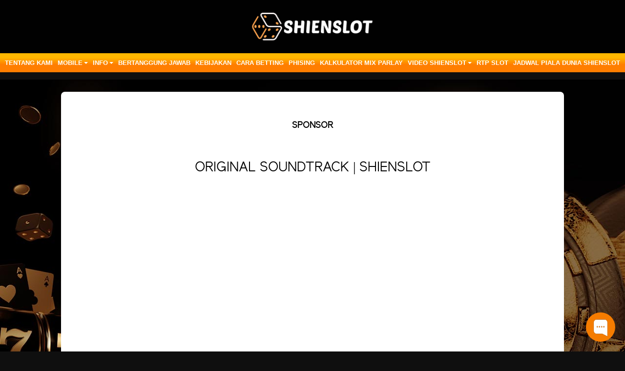

--- FILE ---
content_type: text/html; charset=UTF-8
request_url: https://kita-shienslot.com/page/sponsors
body_size: 7667
content:
<!doctype html>
<html lang="en" class="theme__shienslot">
<head>
    <!-- Required meta tags -->
    <meta charset="utf-8"><meta name="viewport" content="width=device-width, initial-scale=0.3, maximum-scale=0.7">
        <title>Situs Taruhan Online - Terbaik dan Terpercaya - Shienslot</title>
    <meta name="description" content="SHIENSLOT situs judi taruhan online terbaik dan terpercaya di Indonesia dengan sistem terbaik, deposit ewallet  tercepat dan memiliki rate kemenangan tinggi.">
    <meta name="keywords" content="shienslot, shien slot, daftar shienslot, link alternatif shienslot, slot gacor, situs judi online, situs taruhan online, situs taruhan terbaik, judi online terpercaya">

    <!-- Meta tag -->
<meta http-equiv="X-UA-Compatible" content="IE=edge" />
<meta http-equiv="content-type" content="text/html; charset=windows-1252" />
<meta name="robots" content="index, follow" />
<meta name="copyright" content="shienslot.com" />
<meta name="geo.placename" content="Jakarta" />
<meta name="geo.region" content="ID-JK" />
<meta name="geo.country" content="ID" />
<meta name="language" content="ID" />
<meta name="tgn.nation" content="Indonesia" />
<meta name="rating" content="general" />
<meta name="distribution" content="global" />
<meta name="author" content="shienslot.com/" />
<meta name="publisher" content="shienslot.com" />
<meta name="slurp" content="all" />
<meta name="copyright" content="copyright@ 2021 shienslot.com" />
<meta property="og: image" content="https://shien4d.com/template/alpha/desktop/assets/shienslot/img/home/Banner-min.webp" />
<meta property="og: type" content="website" />
<meta property="og: locale" content="id_ID" />
<meta property="og: title" content="Shienslot: Situs Judi Game Online | Terlengkap & Terpercaya" />
<meta property="og: description" content="SHIENSLOT adalah situs judi online terlengkap & terpercaya di Indonesia dengan sistem terbaik , deposit ewallet tercepat dan memiliki rate kemenangan tinggi." />
<meta property="og: url" content="https: //shienslot.com/" />
<meta property="twitter: card" content="summary_large_image" />
<meta property="twitter: url" content="https: //shienslot.com/" />
<meta property="twitter: title" content="Shienslot: Situs Judi Game Online | Terlengkap & Terpercaya" />
<meta property="twitter: description" content="SHIENSLOT adalah situs judi online terlengkap & terpercaya di Indonesia dengan sistem terbaik , deposit ewallet tercepat dan memiliki rate kemenangan tinggi." />
<meta property="twitter: image" content="https://shienslot.com/template/alpha/desktop/assets/shienslot/img/home/Banner-min.webp" />
<meta name="google-site-verification" content="xFq1qlx26sUsaBS73t_xJR_mgNBedSJ7KDlHpDjnVqU" />
<meta name="google-site-verification" content="4zSidwN4tr9n0feVHshkKB2wv3lYJPuvXR8yazR3oKY" />
<meta name="google-site-verification" content="vFxHCqZyWSbJvLyPBJfcpAluWJIGnAZfiZLFEcIYTcA" />
<script type="text/javascript" src="https: //propeller-tracking.com/fv.js?t=96412"></script>

<script type='application/ld+json'> 
{
  "@context": "http://www.schema.org",
  "@type": "WebSite",
  "name": "shienslot",
  "alternateName": "https://shienslot.com",
  "url": "https://shienslot.com"
}
 </script>
<link rel="amphtml" href="https://amp-aea9qweu98123.xyz/xixi/" />

    <link rel="canonical" href="https://blackshienslot.com/page/sponsors" />

    <link rel="icon" type="image/png" href="https://media.mediatelekomunikasisejahtera.com/template/alpha/desktop/assets/shienslot/img/logo/favicon.webp"/>

    <link rel="stylesheet" href="https://kita-shienslot.com/template/alpha/desktop/assets/shienslot/css/app__shienslot.css?v=45.3.135">
<link rel="stylesheet" href="https://kita-shienslot.com/template/alpha/assets/css/all.css?v=45.3.135">


    

</head>
<body class="body-mod">

<div class="header header--mod">
    <div class="header__logo header__logo--mod">
        <a
                      href="https://kita-shienslot.com"
            class="header__logo__img">
            <img src="https://media.mediatelekomunikasisejahtera.com/template/alpha/desktop/assets/shienslot/img/logo/logo.webp" alt="logo">
        </a>
    </div>
    <div class="header__navbar bg-all--grad-yorange">
        <div class="header__container">
            <div class="header__row">
                <div class="header__col">
                    <ul class="navigation__menu navigation__menu—full">

                                                    

                                                            <li class="navigation__menu__item ">
                                    <a href="https://kita-shienslot.com/page/about-us"
                                       class="navigation__menu__item__link">
                                        Tentang Kami
                                    </a>
                                </li>
                                                                                

                                                            <li class="navigation__menu__item dropdown ">
                                    <a href="javascript:void(0);" class="navigation__menu__item__link dropdown-toggle"
                                       id="dropdownMenuButton" data-toggle="dropdown" aria-haspopup="true"
                                       aria-expanded="false">
                                        Mobile
                                    </a>
                                    <div class="dropdown-menu" aria-labelledby="dropdownMenuButton">
                                                                                    <a class="dropdown-item"
                                               href="https://kita-shienslot.com/page/live-casino-mobile">Live Casino Mobile</a>
                                                                                    <a class="dropdown-item"
                                               href="https://kita-shienslot.com/page/live-number-mobile">Live Number Mobile</a>
                                                                                    <a class="dropdown-item"
                                               href="https://kita-shienslot.com/page/slots-mobile">Slots Mobile</a>
                                                                                    <a class="dropdown-item"
                                               href="https://kita-shienslot.com/page/tembak-ikan-mobile">Tembak Ikan Mobile</a>
                                                                                    <a class="dropdown-item"
                                               href="https://kita-shienslot.com/page/mmbolatangkas-mobile">MM mobile</a>
                                                                                    <a class="dropdown-item"
                                               href="https://kita-shienslot.com/page/esport-mobile">E-Sports Mobile</a>
                                                                                    <a class="dropdown-item"
                                               href="https://kita-shienslot.com/page/sport-mobile">Sport Mobile</a>
                                                                            </div>
                                </li>
                                                                                

                                                            <li class="navigation__menu__item dropdown ">
                                    <a href="javascript:void(0);" class="navigation__menu__item__link dropdown-toggle"
                                       id="dropdownMenuButton" data-toggle="dropdown" aria-haspopup="true"
                                       aria-expanded="false">
                                        Info
                                    </a>
                                    <div class="dropdown-menu" aria-labelledby="dropdownMenuButton">
                                                                                    <a class="dropdown-item"
                                               href="https://kita-shienslot.com/page/bank-schedule">Jadwal bank</a>
                                                                                    <a class="dropdown-item"
                                               href="https://kita-shienslot.com/page/voucher88">voucher88</a>
                                                                                    <a class="dropdown-item"
                                               href="https://kita-shienslot.com/page/jadwal_euro_2021">Jadwal Euro 2021</a>
                                                                                    <a class="dropdown-item"
                                               href="https://kita-shienslot.com/page/link-shienslot">Link Shienslot</a>
                                                                            </div>
                                </li>
                                                                                

                                                            <li class="navigation__menu__item ">
                                    <a href="https://kita-shienslot.com/page/%09bertanggung-jawab"
                                       class="navigation__menu__item__link">
                                        Bertanggung Jawab
                                    </a>
                                </li>
                                                                                

                                                            <li class="navigation__menu__item ">
                                    <a href="https://kita-shienslot.com/page/policy"
                                       class="navigation__menu__item__link">
                                        Kebijakan
                                    </a>
                                </li>
                                                                                

                                                            <li class="navigation__menu__item ">
                                    <a href="https://kita-shienslot.com/page/how-to-bet"
                                       class="navigation__menu__item__link">
                                        Cara Betting
                                    </a>
                                </li>
                                                                                

                                                            <li class="navigation__menu__item ">
                                    <a href="https://kita-shienslot.com/page/phising"
                                       class="navigation__menu__item__link">
                                        Phising
                                    </a>
                                </li>
                                                                                

                                                            <li class="navigation__menu__item ">
                                    <a href="https://kita-shienslot.com/page/kalkulator-mix-parlay"
                                       class="navigation__menu__item__link">
                                        Kalkulator Mix Parlay
                                    </a>
                                </li>
                                                                                

                                                            <li class="navigation__menu__item dropdown ">
                                    <a href="javascript:void(0);" class="navigation__menu__item__link dropdown-toggle"
                                       id="dropdownMenuButton" data-toggle="dropdown" aria-haspopup="true"
                                       aria-expanded="false">
                                        Video Shienslot
                                    </a>
                                    <div class="dropdown-menu" aria-labelledby="dropdownMenuButton">
                                                                                    <a class="dropdown-item"
                                               href="https://kita-shienslot.com/page/sponsors">Sponsor</a>
                                                                                    <a class="dropdown-item"
                                               href="https://kita-shienslot.com/page/video-tutorial">Video Tutorial</a>
                                                                            </div>
                                </li>
                                                                                

                                                            <li class="navigation__menu__item ">
                                    <a href="https://kita-shienslot.com/page/rtp-slot"
                                       class="navigation__menu__item__link">
                                        RTP SLOT
                                    </a>
                                </li>
                                                                                

                                                            <li class="navigation__menu__item ">
                                    <a href="https://kita-shienslot.com/page/jadwal-piala-dunia"
                                       class="navigation__menu__item__link">
                                        JADWAL PIALA DUNIA SHIENSLOT
                                    </a>
                                </li>
                                                    

                    </ul>
                </div>
            </div>
        </div>
    </div>
</div>


<div class="content"
      style="background-image: url(https://landingsplash.xyz/banner/image/shienslot/BACKGROUNDGAME.jpg) !important"
  >
    <div class="content__container">
        <div class="content__wrapper">
                <div class="content-main content-main--full">
        <div class="content-wrapper">
            <div class="mainwrapper">
                <div class="mainwrapper__game mainwrapper__game--contact ">
                    <p class="mainwrapper__title mainwrapper__title--mod">

                        SPONSOR
                    </p>

                    <div class="mainwrapper__game">
                                                    <center><h3> ORIGINAL SOUNDTRACK | SHIENSLOT</h3>
<center><iframe src="https://www.youtube.com/embed/fVb6LKdtFp4" width="560" height="315" frameborder="0" allowfullscreen="allowfullscreen" bis_size="{" x":658,"y":4444,"w":560,"h":315,"abs_x":658,"abs_y":4444}"=""></iframe></center><p> </p>
<center><h3>ONE NIGHT TALK DENGAN DEWI CUAN SHIENSLOT | SHIENSLOT</h3>
<center><iframe src="https://www.youtube.com/embed/4SuIDtY4yIM" width="560" height="315" frameborder="0" allowfullscreen="allowfullscreen" bis_size="{" x":658,"y":4444,"w":560,"h":315,"abs_x":658,"abs_y":4444}"=""></iframe></center><p> </p>
<center><h3>ONE NIGHT TALK DENGAN DEWA CUAN SHIENSLOT | SHIENSLOT</h3>
<center><iframe src="https://www.youtube.com/embed/B4B0w4GN3dI" width="560" height="315" frameborder="0" allowfullscreen="allowfullscreen" bis_size="{" x":658,"y":4444,"w":560,"h":315,"abs_x":658,"abs_y":4444}"=""></iframe></center><p> </p>
  <h3>Bonus Melimpah Hanya di SHIENSLOT , MENANG DALAM SATU MALAM !! | SHIENSLOT</h3>
<p><iframe src="https://www.youtube.com/embed/_NvNOtrDyJU" width="560" height="315" frameborder="0" allowfullscreen="allowfullscreen"></iframe></p>
<p> </p>
  <center><h3>SITUS GAMING ONLINE TERBESAR & TERLENGKAP DI INDONESIA | SHIENSLOT</h3>
<center><iframe src="https://www.youtube.com/embed/Nm9HPfb0aOo" width="560" height="315" frameborder="0" allowfullscreen="allowfullscreen" bis_size="{" x":658,"y":4444,"w":560,"h":315,"abs_x":658,"abs_y":4444}"=""></iframe></center><p> </p>
</center></center></center>
                                            </div>
                </div>
            </div>
        </div>
    </div>
        </div>
    </div>
</div>

<script src="https://kita-shienslot.com/template/alpha/assets/js/jquery.min.js?v=45.3.135"></script>
<script src="https://kita-shienslot.com/template/alpha/desktop/master/js/app.js?v=45.3.135"></script>

<script>
    function refreshToken() {
        $.ajax({
            url: location.origin + "/refresh-csrf",
            method: "get",
            success: function (response) {
                $('meta[name="csrf-token"]').attr('content', response)
                $('[name="_token"]').val(response);
            },
            error: function (response) {
                buzzer({
                    status: "warning",
                    timeout: false,
                    close: false,
                    msg: "Update csrf-token failed, please reload page."
                });
            }
        })
    }

    $(document).ready(function () {
        //refreshToken(); // to refresh csrf-token
    });
</script>


    


<!-- Global site tag (gtag.js) - Google Analytics -->
<script async src="https://www.googletagmanager.com/gtag/js?id=UA-200278719-1"></script>
<script>
  window.dataLayer = window.dataLayer || [];
  function gtag(){dataLayer.push(arguments);}
  gtag('js', new Date());

  gtag('config', 'UA-200278719-1');
</script>
<!-- Google tag (gtag.js) -->
<script async src="https://www.googletagmanager.com/gtag/js?id=G-75EZRNJHEN"></script>
<script>
  window.dataLayer = window.dataLayer || [];
  function gtag(){dataLayer.push(arguments);}
  gtag('js', new Date());

  gtag('config', 'G-75EZRNJHEN');
</script>

<html>
<head>
<link rel="stylesheet" href="https://cdnjs.cloudflare.com/ajax/libs/font-awesome/6.1.1/css/all.min.css">
<style>
      @import url('https://fonts.googleapis.com/css2?family=Poppins:wght@300;400;500;600;700&display=swap');


.theme__shienslot .mainwrapper__header__title {
    -webkit-text-fill-color: white !important;
}
.theme__shienslot .mainwrapper__item__holder {
    border-color: transparent !important;
}
.mainwrapper__header--mod span {
    color: #ffffff !important;
}
.modal-content banner popup{
    background-color: transparent !important;
    box-shadow: none !important;
    border: none !important;
}
         .footer-text-dba h1 {
          font-size: 1.4rem !important;
          text-align: center;
          }
          .footer-text-dba {
          background: linear-gradient(#141e3000, #28004130) !important;
          }
          .footer-text-dba .social-links a {
        width: 40px !important;
        border-radius: 5px !important;
    }

.theme__shienslot .footer__nav__item {
    border-bottom: none !important;
}

.theme__shienslot .footer__nav {
    border-top: 3px solid #af3c4d;
}

.theme__shienslot .footer {
    background: #171717;
}

      .footer-text {
          display: flex;
          flex-direction: column;
          text-align: justify;
          color: #ffffff;
          gap: 0.5rem;
      }

      @-webkit-keyframes marqueeAnimation-6738996 {
          100% {
              margin-left: -1501.69px;
          }
      }

/* custome */
        .footer-menu__wrapper {
           flex-wrap: nowrap;
        }
        .footer-menu .footer-popup_btn img{
            background:
            border-radius: 100%;
            padding: 3px;
        }
        .footer-popup_btn-child img{
            position:relative;
            background: none !important;
            padding: 3px !important;
            display: block;
            margin-left: auto;
            margin-right: auto;
        }
        .footer-popup_btn-child p{
            position:relative;
            font-size: 7px;
            margin-bottom: 0;
            color:white;
        }
        .footer-popup_btn-child{
            position: fixed;
            /* width: 150px; */
            margin:auto;
            padding:0;
            left:0;
            right:0;
        }
        .footer-popup_btn-child a{
            background: #eb581a;
            border-radius: 50%;
            padding: 5px 0;
            width: 50px;
            height: 50px;
            box-shadow: 0 0 20px #000;
        }
        /* .footer-popup_btn-child a:hover{
            background: #e04646;
        } */
        .footer-popup_btn-child li{
            position:relative;
            display: inline-flex;
        }
        .footer-popup_btn-child .web{   
            top:-35px;
        }
        .footer-popup_btn-child .android img{
            top:-5px;
        }
        .footer-popup_btn-child .android p{
            top:-5px;line-height: 6px;
        }
        .rotate-360{
            -webkit-transform:rotate(180deg);
            -webkit-transition-duration: 1s;
        }
        .hide{
            display:none;
        }

      /* toggle button */
      .toggleRow {
          transition: height 1s ease;
          overflow: hidden;
      }
      .toggleRow:not(.active) {
          display: none;
      }
      .toggle-readmore {
          text-align: center;
          color: rgba(255, 247, 7, 1) !important;
          font-size: 16px;
          font-weight: 600;
          max-width: 116px;
          margin: 0 auto;
          cursor: pointer;
          display: -webkit-box;
          display: -ms-flexbox;
          display: flex;
          -ms-flex-flow: row nowrap;
          flex-flow: row nowrap;
          -webkit-box-align: center;
          -ms-flex-align: center;
          align-items: center;
          -webkit-box-pack: center;
          -ms-flex-pack: center;
          justify-content: center;
          text-align: center;
      }
      .toggle-readmore .title-text {
          display: -webkit-box;
          display: -ms-flexbox;
          display: flex;
          -webkit-box-align: center;
          -ms-flex-align: center;
          align-items: center;
          -webkit-box-flex: 1;
          -ms-flex-positive: 1;
          flex-grow: 1;
          -webkit-box-pack: start;
          -ms-flex-pack: start;
          justify-content: flex-start;
          text-align: left;
      }
      .toggle-readmore .arrow {
          width: 30px;
          height: 30px;
          -webkit-transition: -webkit-transform 0.3s ease-in-out;
          transition: -webkit-transform 0.3s ease-in-out;
          transition: transform 0.3s ease-in-out, -webkit-transform 0.3s ease-in-out;
          display: -webkit-box;
          display: -ms-flexbox;
          display: flex;
          -webkit-box-orient: vertical;
          -webkit-box-direction: normal;
          -ms-flex-direction: column;
          flex-direction: column;
          position: relative;
          -ms-flex-negative: 0;
          flex-shrink: 0;
      }
      .toggle-readmore .arrow.closetoggle {
          -webkit-transform: rotate(180deg);
          transform: rotate(180deg);
      }
      .toggle-readmore .arrow .close {
          fill: #e0208e;
          width: 100%;
          height: 100%;
          opacity: 1;
      }
      .arrow-wrapper {
          width: 100%;
          display: flex;
          align-items: center;
          justify-content: center;
          border-radius: 4px;
      }

      .footer__desc p {
    margin: 10px;
    text-align: justify;
}



      .footer-lisensi {
          display: grid;
          grid-gap: 2rem;
          align-items: center;
          justify-items: center;
          grid-template-columns: repeat(2, minmax(0, 1fr));
      }

      .footer-lisensi img {
          width: 100%;
          max-height: 30px;
          object-fit: contain;
          margin-left: 15px;
      }

      .footer-text-dba {
          margin-bottom: 2rem;
          text-align: left;
          font-size: inherit;
          border-radius: 5px;
          padding-bottom: 10px;
      }

      .footer-text-dba h5 {
          color: white;
          font-size: 16px;
      }


      .footer-text-dba h1 {
          color: #ffd90c;
          font-weight: bold;
          font-size: 1.7rem;
      }

      .footer-text-dba .social-links a {
        display: inline-block;
        height: 40px;
        width: 40px;
        background-color: rgba(255, 255, 255, 0.2);
        margin: 5px;
        text-align: center;
        line-height: 40px;
        border-radius: 50%;
        color: #ffffff;
        transition: all 0.5s ease;
        text-decoration: none;
    }
            .footer-text-dba .social-links a i {
                display: flex;
                justify-content: center;
                transform: translateY(50%);
                font-size: 20px;
            }
            .footer-text-dba .social-links a:hover {
                color: #ffb761;
                background-color: #ffdd2e;
            }
            .social-links {
        text-align: center;
    }


.app-footer section {
    margin-bottom: 1rem;
    padding-bottom: 1rem;
    border-bottom: 1px solid hsla(0,0%,100%,.1);
}

.footer-bank-shienslot ul {
    display: grid;
    grid-gap: 0.25rem;
    grid-auto-rows: 2.5rem;
    grid-auto-flow: dense;
    grid-template-columns: repeat(5,minmax(0,1fr));
    margin-left: -40px !important;
    margin-bottom: -5px !important;
}

.footer-bank-shienslot ul li {
    display: flex;
    align-items: center;
    justify-content: center;
    padding: 0.5rem;
    overflow: hidden;
    border-radius: 5px;
    border: 1px solid #564b6a;
}

.footer-bank-shienslot ul li img {
    width: 100%;
    height: 100%;
    -o-object-fit: contain;
    object-fit: contain;
}
.footer__partner {
    display: none !important;
}

.footer__device__item > p {
    display: none;
}
.footer__device__wrapper {
    flex-wrap: nowrap !important;
}
.modal-content {
    background-color: transparent !important;
}

.theme__shienslot .login-modal__dialog__content {
    background-color: transparent !important;
    border: none !important;
}

.theme__shienslot .modal-header {
    background-color: #212535 !important;
}
.theme__shienslot .login-modal__dialog__content .modal-footer {
    background-color: #212535 !important;
}

.login-modal__dialog__content > .modal-body {
    padding: 10px 1rem;
    background: #212535 !important;
    border-top: 5px solid #FFB366;
}
.theme__shienslot .login-modal__dialog .login-modal__form__group__input {
    background: white !important;
    box-shadow: 0px 0px 0px rgba(67, 67, 67, 0.5), inset 0px 2px 1px rgba(0, 0, 0, 0.5), inset -4px -4px 10px rgba(67, 67, 67, 0.3), 0px 0px 0px rgba(0, 0, 0, 0.3) !important;
}
.theme__shienslot .home__slider--game__img {
    background: linear-gradient(0deg, #0b0f0e 0%, #0b0f0e 100%) !important;
    border-radius: 5px;
    box-shadow: 0 4px 30px rgb(0 0 0 / 64%) !important;
    backdrop-filter: blur(14.4px) !important;
    border: 1px solid rgba(255, 255, 255, 0.3) !important;
}
</style>
</head>
<body>
<div class="footer-text-dna">

<script>
 var footer = ` <li class="footer-menu__item">
            <div id="footer-popup" class="footer-popup_btn">
                <img id="menufooter-icon" width="60" src="https://landingsplash.xyz/banner/image/shienslot/gif-shienslot.gif" alt="footer icon"/>
                <ul id="menufooter-icon_content" class="footer-popup_btn-child hide" style="opacity: 0;bottom">
                <li class="rtp">
                    <a href="https://t.ly/rtpliveshienslot/" target="_blank">
                    <img width="30" src="https://landingsplash.xyz/banner/image/shienslot/RTP.png" alt="rtp">
                    <p>RTP</p>
                    </a>
                </li>
                <li class="web">
                    <a href="https://api.whatsapp.com/send/?phone=%2B6282261534405&text&type=phone_number&app_absent=0" target="_blank">
                    <img width="30" src="https://landingsplash.xyz/banner/image/shienslot/Whatsapp.png" alt="web">
                    <p>Web Zona</p>
                    </a>
                </li>
                <li class="android">
                    <a href="https://apkshienslot.com/download.html">
                    <img width="30" src="https://landingsplash.xyz/banner/image/shienslot/Download.png" alt="android">
                    <p>APK </br> Download</p>
                    </a>
                </li>
                </ul>
            </div>
            </li>`;

            document.querySelectorAll(".footer-menu__item")[1].insertAdjacentHTML("afterend", footer);
            //footer content customee
            //icon footer button
            document.getElementById("footer-popup").addEventListener("click",function(){
            const img = document.querySelector('#menufooter-icon');
            const content = document.querySelector('#menufooter-icon_content');
            console.log(content);
            if(!content.classList.contains('hide')){
                // content.animate({bottom: '0',opacity: '0'}, "slow");
                animateElement(content, 0, 0)
                setTimeout(() => {
                img.setAttribute('src', `https://landingsplash.xyz/banner/image/shienslot/RTP SHIENSLOT.gif`);
                content.classList.add("hide");
                },800);
            }else{
                // content.animate({bottom: '50px',opacity: '1'}, "slow");
                animateElement(content, 50, 1)
                content.classList.remove("hide");
                img.setAttribute('src', `https://landingsplash.xyz/banner/image/promotion/X-Button.png`);
            }

            toggleClass(img, 'rotate-360')
            setTimeout(() => {
                img.classList.remove("rotate-360");
            },1000);
            });
            
            function animateElement(content, bottomValue, opacityValue) {
                // Perbarui nilai bottom dan opacity
                bottomValue -= 1; // Ubah sesuai dengan kecepatan dan arah animasi yang Anda inginkan
                opacityValue -= 0.01; // Ubah sesuai dengan kecepatan dan arah animasi yang Anda inginkan

                // Atur gaya CSS elemen sesuai dengan nilai yang diperbarui
                content.style.bottom = bottomValue + 'px';
                content.style.opacity = opacityValue;

                // Hentikan animasi jika kondisi tertentu terpenuhi
                if (bottomValue <= 0 || opacityValue <= 0) {
                    clearInterval(20);
                }
            }

            function toggleClass(element, className) {
                if (element.classList.contains(className)) {
                    // Jika elemen sudah memiliki kelas tersebut, hapus kelas
                    element.classList.remove(className);
                } else {
                    // Jika elemen belum memiliki kelas tersebut, tambahkan kelas
                    element.classList.add(className);
                }
            }
			
			
</script>
<!-- Google Tag Manager -->
<script>(function(w,d,s,l,i){w[l]=w[l]||[];w[l].push({'gtm.start':
new Date().getTime(),event:'gtm.js'});var f=d.getElementsByTagName(s)[0],
j=d.createElement(s),dl=l!='dataLayer'?'&l='+l:'';j.async=true;j.src=
'https://www.googletagmanager.com/gtm.js?id='+i+dl;f.parentNode.insertBefore(j,f);
})(window,document,'script','dataLayer','GTM-MB5TSSG2');</script>
<!-- End Google Tag Manager -->
<!-- Meta Pixel Code -->
<script>
!function(f,b,e,v,n,t,s)
{if(f.fbq)return;n=f.fbq=function(){n.callMethod?
n.callMethod.apply(n,arguments):n.queue.push(arguments)};
if(!f._fbq)f._fbq=n;n.push=n;n.loaded=!0;n.version='2.0';
n.queue=[];t=b.createElement(e);t.async=!0;
t.src=v;s=b.getElementsByTagName(e)[0];
s.parentNode.insertBefore(t,s)}(window, document,'script',
'https://connect.facebook.net/en_US/fbevents.js');
fbq('init', '2575214436169293');
fbq('track', 'PageView');
</script>
<noscript><img height="1" width="1" style="display:none"
src="https://www.facebook.com/tr?id=2575214436169293&ev=PageView&noscript=1"
/></noscript>
<!-- End Meta Pixel Code -->
<!-- TikTok Pixel Code Start -->
<script>
!function (w, d, t) {
  w.TiktokAnalyticsObject=t;var ttq=w[t]=w[t]||[];ttq.methods=["page","track","identify","instances","debug","on","off","once","ready","alias","group","enableCookie","disableCookie","holdConsent","revokeConsent","grantConsent"],ttq.setAndDefer=function(t,e){t[e]=function(){t.push([e].concat(Array.prototype.slice.call(arguments,0)))}};for(var i=0;i<ttq.methods.length;i++)ttq.setAndDefer(ttq,ttq.methods[i]);ttq.instance=function(t){for(
var e=ttq._i[t]||[],n=0;n<ttq.methods.length;n++)ttq.setAndDefer(e,ttq.methods[n]);return e},ttq.load=function(e,n){var r="https://analytics.tiktok.com/i18n/pixel/events.js",o=n&&n.partner;ttq._i=ttq._i||{},ttq._i[e]=[],ttq._i[e]._u=r,ttq._t=ttq._t||{},ttq._t[e]=+new Date,ttq._o=ttq._o||{},ttq._o[e]=n||{};n=document.createElement("script")
;n.type="text/javascript",n.async=!0,n.src=r+"?sdkid="+e+"&lib="+t;e=document.getElementsByTagName("script")[0];e.parentNode.insertBefore(n,e)};


  ttq.load('D504HHRC77U621TEO35G');
  ttq.page();
}(window, document, 'ttq');
</script>
<!-- TikTok Pixel Code End -->
<!-- Begin of Chaport Live Chat code -->
<script type="text/javascript">
(function(w,d,v3){
w.chaportConfig = {
appId : '68fefbae82bd1eccdb81890d',
};

if(w.chaport)return;v3=w.chaport={};v3._q=[];v3._l={};v3.q=function(){v3._q.push(arguments)};v3.on=function(e,fn){if(!v3._l[e])v3._l[e]=[];v3._l[e].push(fn)};var s=d.createElement('script');s.type='text/javascript';s.async=true;s.src='https://app.chaport.com/javascripts/insert.js';var ss=d.getElementsByTagName('script')[0];ss.parentNode.insertBefore(s,ss)})(window, document);
</script>
<!-- End of Chaport Live Chat code -->

<script defer src="https://static.cloudflareinsights.com/beacon.min.js/vcd15cbe7772f49c399c6a5babf22c1241717689176015" integrity="sha512-ZpsOmlRQV6y907TI0dKBHq9Md29nnaEIPlkf84rnaERnq6zvWvPUqr2ft8M1aS28oN72PdrCzSjY4U6VaAw1EQ==" data-cf-beacon='{"version":"2024.11.0","token":"5073342a76cd41c7b4a3670347e81570","r":1,"server_timing":{"name":{"cfCacheStatus":true,"cfEdge":true,"cfExtPri":true,"cfL4":true,"cfOrigin":true,"cfSpeedBrain":true},"location_startswith":null}}' crossorigin="anonymous"></script>
</body>
</html>


--- FILE ---
content_type: text/javascript; charset=utf-8
request_url: https://app.chaport.com/info/widget-assets?jsonpCallback=true&id=68fefbae82bd1eccdb81890d
body_size: -133
content:
window.chaportInitResult = {"root":"https://assets.chaport.com","settings":"c951e3c08dedebd574f1693cef905c515eaab0d41ec7fc70c8f857e8a04afd37","js":{"bootstrap":"/assets/insert-main-2c12d9cc3ded20e8cf09a901b86f5c68.js","audio":"/assets/audio-player-d22a6699c639d4008aa1f61cfc5de9d0.js"},"css":{"widget":"https://assets.chaport.com/assets/widget-8d8255af8fdfbaa32802c01bbfe5e2b1.css"}}